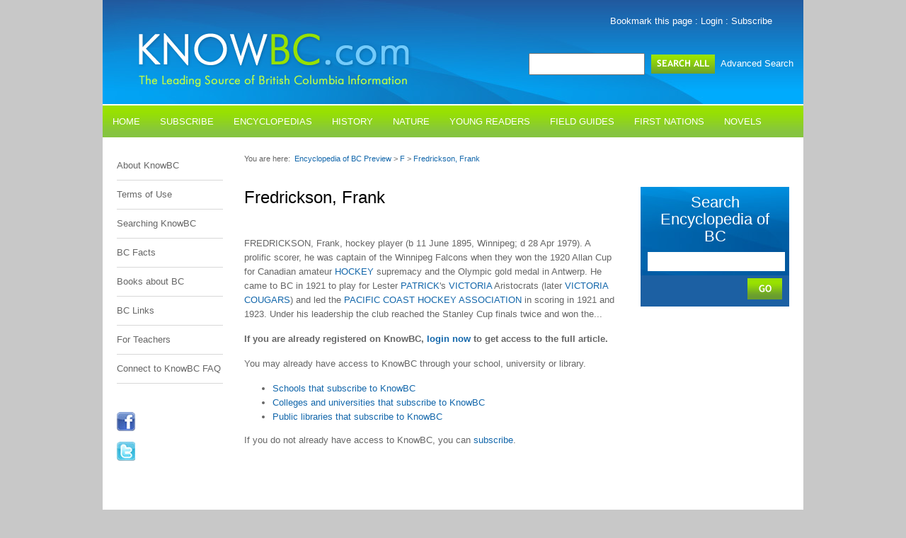

--- FILE ---
content_type: text/html; charset=utf-8
request_url: https://www.knowbc.com/limited/Books/Encyclopedia-of-BC/F/Fredrickson-Frank
body_size: 37285
content:

<!DOCTYPE html PUBLIC "-//W3C//DTD XHTML 1.0 Transitional//EN" "http://www.w3.org/TR/xhtml1/DTD/xhtml1-transitional.dtd">
<html xmlns="http://www.w3.org/1999/xhtml" xml:lang="en-GB" lang="en-GB">
<head>
  <!-- meta name="google-site-verification" content="DrUTelV7y86ZQpXtImkF6uqBWJwGIChyWfje6Df2JFc" / -->
  <meta name="google-site-verification" content="QrJnWtRXtJY3rU6dSkxU6bsuq9vvTKZQfs4w1FjjfgY" />
  
  <meta name="google-site-verification" content="Ok4vjufjhdicaKJL1tDZbdyyd9wLgS0Vv9LFlUfVeGk" />    <title>Fredrickson, Frank -- KnowBC - the leading source of BC information</title>
<meta http-equiv="Content-Type" content="text/html; charset=utf-8" />
<meta name="keywords" content="British Columbia, BC, Enyclopedia of British Columbia, Encyclopedia of BC, encyclopedia, EBC, Harbour Publishing, Harbour, Land and Wildlife, First Nations, BC History, BC Business, BC arts and culture, Howard White, Dan Francis">
<meta name="description" content="KnowBC is brought to you by the Encyclopedia of British Columbia, a major reference that brings together everything you always wanted to know about BC.">
<meta name="author" content="pluton dag">
<meta name="robots" content="all">
<meta name="revisit-after" content="30 days">

<meta name="rating" content="General">
<meta http-equiv="title" content="KnowBC - the leading source of BC information -- Fredrickson, Frank">
<meta name="distribution" content="Global">
<meta name="resource-type" content="document">

<script type="text/javascript" src="/var/knowbc/cache/public/javascript/58441ca701bfa20437dfa89373b3c5f2.js" charset="utf-8"></script>


<link rel="stylesheet" type="text/css" href="/var/knowbc/cache/public/stylesheets/1a1bb6a63ef1e38b23307a8981eb8f1b_all.css" />


</head>

<script type="text/javascript">
  var _gaq = _gaq || [];
  _gaq.push(['_setAccount', 'UA-17135821-2']);
  _gaq.push(['_trackPageview']);

  (function() {
    var ga = document.createElement('script'); ga.type = 'text/javascript'; ga.async = true;
    ga.src = ('https:' == document.location.protocol ? 'https://ssl' : 'http://www') + '.google-analytics.com/ga.js';
    var s = document.getElementsByTagName('script')[0]; s.parentNode.insertBefore(ga, s);
  })();
</script>

<body>    <a name="top"></a>
    <div id="container_outer">
        <!-- START knowbc/design/knowbc/templates/header.tpl -->
<div id="header">
	<div id="header_left">
		<div class="logo"><a href="https://www.knowbc.com/"><img alt="" src="/extension/knowbc/design/knowbc/images/logo.png"/></a></div>
	</div>
	<div id="header_right">
		<div class="links">
            <a href="javascript:if(document.all)window.external.AddFavorite(location.href,document.title); else if(window.sidebar)window.sidebar.addPanel(document.title,location.href,'');">Bookmark this page</a>
                            : <a href="https://www.knowbc.com/user/login">Login</a>
                : <a href="https://www.knowbc.com/register/view">Subscribe</a>
            <!-- login-info: -->
<!--  -->
<!-- anonymous -->
        </div>
		<div class="search">
            <form method="post" action="https://www.knowbc.com/content/search">
                <input name="SearchText" type="text"/>
                <input type="image" alt="" src="/extension/knowbc/design/knowbc/images/button_search.jpg"/>
                <a href="https://www.knowbc.com/advanced-search">Advanced&nbsp;Search</a>
            </form>
        </div>
	</div>
</div>

<div id="menu">
    <ul id="main_menu">
                                                                                                                                    
                                                    
                                                                                                            
                        <li id="menu-69610" class="first">
                            <a href="https://knowbc.com/">
                                Home
                            </a>
                        </li>
                                                                                                                        
                        
                                                                                                        
                        <li id="menu-23707" class="first parent dropdown">
                            <a data-hover="dropdown" href="/limited/Get-access-to-KnowBC">
                                Subscribe
                            </a>
                            <ul class="dropdown-menu">
                                                                                                                                                                                                                                                                
                                    <li id="menu-24090" class="menu-child">
                                        <a href="/limited/Get-access-to-KnowBC/Schools-that-subscribe-to-KnowBC">Schools</a>
                                    </li>
                                                                                                                                                                                                                                
                                    <li id="menu-24232" class="menu-child">
                                        <a href="/limited/Get-access-to-KnowBC/Public-libraries-that-subscribe-to-KnowBC">Public Libraries</a>
                                    </li>
                                                                                                                                                                                                                                
                                    <li id="menu-24234" class="menu-child">
                                        <a href="/limited/Get-access-to-KnowBC/Post-secondary-institutions-that-subscribe-to-KnowBC">Colleges &amp; Universities</a>
                                    </li>
                                                                                                                                                                                                                                
                                    <li id="menu-69642" class="menu-child">
                                        <a href="http://knowbc.com/register/view">Individuals</a>
                                    </li>
                                
                                                            </ul>
                        </li>
                                                                                                                        
                        
                                                                                                        
                        <li id="menu-69643" class="first parent dropdown">
                            <a data-hover="dropdown" href="/limited/Books/Encyclopedias">
                                Encyclopedias
                            </a>
                            <ul class="dropdown-menu">
                                                                                                                                                                                                                                                                
                                    <li id="menu-170" class="menu-child">
                                        <a href="/limited">Encyclopedia of British Columbia</a>
                                    </li>
                                                                                                                                                                                                                                
                                    <li id="menu-13936" class="menu-child">
                                        <a href="/limited/Books/The-Encyclopedia-of-Raincoast-Place-Names">Encyclopedia of Raincoast Place Names</a>
                                    </li>
                                                                                                                                                                                                                                
                                    <li id="menu-13935" class="menu-child">
                                        <a href="/limited/Books/Marine-Life-of-the-Pacific-Northwest">Marine Life of the Pacific Northwest</a>
                                    </li>
                                
                                                            </ul>
                        </li>
                                                                                                                        
                        
                                                                                                        
                        <li id="menu-69646" class="first parent dropdown">
                            <a data-hover="dropdown" href="/limited/Books/History">
                                History
                            </a>
                            <ul class="dropdown-menu">
                                                                                                                                                                                                                                                                
                                    <li id="menu-77747" class="menu-child">
                                        <a href="/limited/Books/British-Columbia-in-the-Balance">British Columbia in the Balance</a>
                                    </li>
                                                                                                                                                                                                                                
                                    <li id="menu-77259" class="menu-child">
                                        <a href="/limited/Books/Calm-Harbour-Turbulent-Seas">Calm Harbour, Turbulent Seas</a>
                                    </li>
                                                                                                                                                                                                                                
                                    <li id="menu-75901" class="menu-child">
                                        <a href="/limited/Books/The-Curve-of-Time">The Curve of Time</a>
                                    </li>
                                                                                                                                                                                                                                
                                    <li id="menu-170" class="menu-child">
                                        <a href="/limited">Encyclopedia of British Columbia</a>
                                    </li>
                                                                                                                                                                                                                                
                                    <li id="menu-13936" class="menu-child">
                                        <a href="/limited/Books/The-Encyclopedia-of-Raincoast-Place-Names">Encyclopedia of Raincoast Place Names</a>
                                    </li>
                                                                                                                                                                                                                                
                                    <li id="menu-60570" class="menu-child">
                                        <a href="/limited/Books/From-the-West-Coast-to-the-Western-Front">From the West Coast to the Western Front</a>
                                    </li>
                                                                                                                                                                                                                                
                                    <li id="menu-69352" class="menu-child">
                                        <a href="/limited/Books/Go-Do-Some-Great-Thing">Go Do Some Great Thing</a>
                                    </li>
                                                                                                                                                                                                                                
                                    <li id="menu-67717" class="menu-child">
                                        <a href="/limited/Books/Indian-Fishing">Indian Fishing</a>
                                    </li>
                                                                                                                                                                                                                                
                                    <li id="menu-76397" class="menu-child">
                                        <a href="/limited/Books/The-Kelowna-Story">The Kelowna Story</a>
                                    </li>
                                                                                                                                                                                                                                
                                    <li id="menu-14481" class="menu-child">
                                        <a href="/limited/Books/Lilies-and-Fireweed">Lilies and Fireweed</a>
                                    </li>
                                                                                                                                                                                                                                
                                    <li id="menu-67961" class="menu-child">
                                        <a href="/limited/Books/On-the-Line">On the Line</a>
                                    </li>
                                                                                                                                                                                                                                
                                    <li id="menu-77783" class="menu-child">
                                        <a href="/limited/Books/Possessing-Meares-Island">Possessing Meares Island</a>
                                    </li>
                                                                                                                                                                                                                                
                                    <li id="menu-71796" class="menu-child">
                                        <a href="/limited/Books/Tofino-and-Clayoquot-Sound-A-History">Tofino and Clayoquot Sound</a>
                                    </li>
                                                                                                                                                                                                                                
                                    <li id="menu-14989" class="menu-child">
                                        <a href="/limited/Books/Where-Mountains-Meet-the-Sea">Where Mountains Meet the Sea</a>
                                    </li>
                                
                                                            </ul>
                        </li>
                                                                                                                        
                        
                                                                                                        
                        <li id="menu-69647" class="first parent dropdown">
                            <a data-hover="dropdown" href="/limited/Books/Nature">
                                Nature
                            </a>
                            <ul class="dropdown-menu">
                                                                                                                                                                                                                                                                
                                    <li id="menu-13935" class="menu-child">
                                        <a href="/limited/Books/Marine-Life-of-the-Pacific-Northwest">Marine Life of the Pacific Northwest</a>
                                    </li>
                                                                                                                                                                                                                                
                                    <li id="menu-64449" class="menu-child">
                                        <a href="/limited/Books/Pacific-Seaweeds">Pacific Seaweeds</a>
                                    </li>
                                                                                                                                                                                                                                
                                    <li id="menu-61784" class="menu-child">
                                        <a href="/limited/Books/The-Sea-Among-Us">The Sea Among Us</a>
                                    </li>
                                                                                                                                                                                                                                
                                    <li id="menu-71796" class="menu-child">
                                        <a href="/limited/Books/Tofino-and-Clayoquot-Sound-A-History">Tofino and Clayoquot Sound</a>
                                    </li>
                                                                                                                                                                                                                                
                                    <li id="menu-66860" class="menu-child">
                                        <a href="/limited/Books/Views-of-the-Salish-Sea">Views of the Salish Sea</a>
                                    </li>
                                                                                                                                                                                                                                
                                    <li id="menu-14989" class="menu-child">
                                        <a href="/limited/Books/Where-Mountains-Meet-the-Sea">Where Mountains Meet the Sea</a>
                                    </li>
                                
                                                            </ul>
                        </li>
                                                                                                                        
                        
                                                                                                        
                        <li id="menu-69645" class="first parent dropdown">
                            <a data-hover="dropdown" href="/limited/Books/Young-Readers">
                                Young Readers
                            </a>
                            <ul class="dropdown-menu">
                                                                                                                                                                                                                                                                
                                    <li id="menu-14268" class="menu-child">
                                        <a href="/limited/Books/Far-West">Far West</a>
                                    </li>
                                                                                                                                                                                                                                
                                    <li id="menu-60139" class="menu-child">
                                        <a href="/limited/Books/Field-Guides/Identification-of-Pebbles">A Field Guide to the Identification of Pebbles</a>
                                    </li>
                                
                                                            </ul>
                        </li>
                                                                                                                        
                        
                                                                                                        
                        <li id="menu-60117" class="first parent dropdown">
                            <a data-hover="dropdown" href="/limited/Books/Field-Guides">
                                Field Guides
                            </a>
                            <ul class="dropdown-menu">
                                                                                                                                                                                                                                                                
                                    <li id="menu-62431" class="menu-child">
                                        <a href="/limited/Books/Field-Guides/Birds-of-the-PNW">Birds of the Pacific Northwest</a>
                                    </li>
                                                                                                                                                                                                                                
                                    <li id="menu-60139" class="menu-child">
                                        <a href="/limited/Books/Field-Guides/Identification-of-Pebbles">Identification of Pebbles</a>
                                    </li>
                                                                                                                                                                                                                                
                                    <li id="menu-70552" class="menu-child">
                                        <a href="/limited/Books/Field-Guides/Identification-des-cailloux">Identification des cailloux</a>
                                    </li>
                                                                                                                                                                                                                                
                                    <li id="menu-68953" class="menu-child">
                                        <a href="/limited/Books/Field-Guides/Insects-of-the-PNW">Insects of the Pacific Northwest</a>
                                    </li>
                                                                                                                                                                                                                                
                                    <li id="menu-62915" class="menu-child">
                                        <a href="/limited/Books/Field-Guides/Medicinal-Wild-Plants">Medicinal Wild Plants of Canada</a>
                                    </li>
                                                                                                                                                                                                                                
                                    <li id="menu-60260" class="menu-child">
                                        <a href="/limited/Books/Field-Guides/Seashells-and-Shellfish-of-the-PNW">Seashells &amp; Shellfish of the Pacific Northwest</a>
                                    </li>
                                                                                                                                                                                                                                
                                    <li id="menu-60118" class="menu-child">
                                        <a href="/limited/Books/Field-Guides/Trees-of-the-PNW">Trees of the Pacific Northwest</a>
                                    </li>
                                                                                                                                                                                                                                
                                    <li id="menu-62697" class="menu-child">
                                        <a href="/limited/Books/Field-Guides/Wildlife-of-the-Rockies">Wildlife of the Rocky Mountains</a>
                                    </li>
                                
                                                            </ul>
                        </li>
                                                                                                                        
                        
                                                                                                        
                        <li id="menu-70846" class="first parent dropdown">
                            <a data-hover="dropdown" href="/limited/Books/First-Nations">
                                First Nations
                            </a>
                            <ul class="dropdown-menu">
                                                                                                                                                                                                                                                                
                                    <li id="menu-70645" class="menu-child">
                                        <a href="/limited/Books/Indian-Horse">Indian Horse</a>
                                    </li>
                                                                                                                                                                                                                                
                                    <li id="menu-70731" class="menu-child">
                                        <a href="/limited/Books/Take-Us-to-Your-Chief-and-Other-Stories">Take Us to Your Chief</a>
                                    </li>
                                                                                                                                                                                                                                
                                    <li id="menu-67717" class="menu-child">
                                        <a href="/limited/Books/Indian-Fishing">Indian Fishing</a>
                                    </li>
                                
                                                            </ul>
                        </li>
                                                                                                                        
                        
                                                                                                        
                        <li id="menu-70914" class="first parent dropdown">
                            <a data-hover="dropdown" href="/limited/Books/Novels">
                                Novels
                            </a>
                            <ul class="dropdown-menu">
                                                                                                                                                                                                                                                                
                                    <li id="menu-70830" class="menu-child">
                                        <a href="/limited/Books/The-Lesser-Blessed">The Lesser Blessed</a>
                                    </li>
                                
                                                            </ul>
                        </li>
                                                                                                                        
                        
                                                                                                        
                        <li id="menu-29299" class="first parent dropdown">
                            <a data-hover="dropdown" href="/limited/Knowbc-Blog">
                                Blogs
                            </a>
                            <ul class="dropdown-menu">
                                                                                                                                                                                                                                                                
                                    <li id="menu-29299" class="menu-child">
                                        <a href="/limited/Knowbc-Blog">Knowbc Blog</a>
                                    </li>
                                                                                                                                                                                                                                
                                    <li id="menu-29755" class="menu-child">
                                        <a href="/limited/Marine-Encyclopedia-Blog">Marine Encyclopedia Blog</a>
                                    </li>
                                                                                                                                                                                                                                
                                    <li id="menu-69633" class="menu-child">
                                        <a href="http://www.danielfrancis.ca/blog">Dan Francis' Blog</a>
                                    </li>
                                
                                                            </ul>
                        </li>
                                                                                                                        
                                                    
                                                                                                            
                        <li id="menu-69634" class="first">
                            <a href="https://knowbc.com/Contact-Us">
                                Contact us
                            </a>
                        </li>
                                                                    
    </ul>
</div>
    
    <script type="text/javascript">
        var nonNodeItems = {
            
                            "https://knowbc.com/": "69610"            ,                "http://knowbc.com/register/view": "69642"            ,                "http://www.danielfrancis.ca/blog": "69633"            ,                "https://knowbc.com/Contact-Us": "69634"                        
        };
    </script>
    

<script type="text/javascript">
                var menuSelector = '#menu-2010';
                                                                                                                    var pathItems = [2010,176,170,169,2];
</script>

<!-- END knowbc/design/knowbc/templates/header.tpl -->
        <!-- start of knowbc/override/templates/full/encyclopedia_article.tpl -->    
<div id="container_inner">
    <div id="left_sidebar">
                <!-- start of knowbc/templates/parts/left_navigation.tpl -->    <ul>
                    <li><a href="/About-KnowBC">About KnowBC</a></li>
                    <li><a href="/Terms-of-Use">Terms of Use</a></li>
                    <li><a href="/Searching-KnowBC">Searching KnowBC</a></li>
                    <li><a href="/BC-Facts">BC Facts</a></li>
                    <li><a href="/Books-about-BC">Books about BC</a></li>
                    <li><a href="/BC-Links">BC Links</a></li>
                    <li><a href="/For-Teachers">For Teachers</a></li>
                    <li><a href="/Connecting-to-KnowBC">Connect to KnowBC FAQ</a></li>
            </ul><p><a href="http://www.facebook.com/home.php?#!/group.php?gid=2284749935&ref=ts" target="_blank"><img src="/extension/knowbc/design/knowbc/images/icons/icon_facebook.jpg" /></a></p>
<p><a href="http://twitter.com/Harbour_Publish" target="_blank"><img src="/extension/knowbc/design/knowbc/images/icons/icon_twitter.jpg" /></a></p>

<!-- end of knowbc/templates/parts/left_navigation.tpl -->    </div>

            <!-- start of knowbc/templates/parts/breadcrumbs.tpl -->
<div class="breadcrumb">You are here:&nbsp;
<a href="/limited">Encyclopedia of BC Preview</a> > <a href="/limited/Books/Encyclopedia-of-BC/F">F</a> > <a href="/limited/Books/Encyclopedia-of-BC/F/Fredrickson-Frank">Fredrickson, Frank</a></div><!-- end of knowbc/templates/parts/breadcrumbs.tpl -->    
    <div id="content_body" class="narrow">
        <h1>
Fredrickson, Frank</h1>
        <br/>
                	
                
                
    
        
    
                <p>
FREDRICKSON, Frank, hockey player (b 11 June 1895, Winnipeg; d 28 Apr 1979). A prolific scorer, he was captain of the Winnipeg Falcons when they won the 1920 Allan Cup for Canadian amateur <a href="/limited/Books/Encyclopedia-of-BC/H/Hockey" target="_self">HOCKEY</a> supremacy and the Olympic gold medal in Antwerp. He came to BC in 1921 to play for Lester <a href="/limited/Books/Encyclopedia-of-BC/P/Patrick-Curtis-Lester" target="_self">PATRICK</a>'s <a href="/limited/Books/Encyclopedia-of-BC/V/Victoria" target="_self">VICTORIA</a> Aristocrats (later <a href="/limited/Books/Encyclopedia-of-BC/V/Victoria-Cougars" target="_self">VICTORIA COUGARS</a>) and led the <a href="/limited/Books/Encyclopedia-of-BC/P/Pacific-Coast-Hockey-Association" target="_self">PACIFIC COAST HOCKEY ASSOCIATION</a> in scoring in 1921 and 1923. Under his leadership the club reached the Stanley Cup finals twice and won the...</p>
                                <p><strong>If you are already registered on KnowBC, <a href="/limited/user/login" target="_self">login now</a> to get access to the full article.</strong></p><p>You may already have access to KnowBC through your school, university or library.</p>
<ul>

<li><a href="/limited/Get-access-to-KnowBC/Schools-that-subscribe-to-KnowBC" target="_self">Schools that subscribe to KnowBC</a></li>

<li><a href="/limited/Get-access-to-KnowBC/Post-secondary-institutions-that-subscribe-to-KnowBC" target="_self">Colleges and universities that subscribe to KnowBC</a></li>

<li><a href="/limited/Get-access-to-KnowBC/Public-libraries-that-subscribe-to-KnowBC" target="_self">Public libraries that subscribe to KnowBC</a></li>

</ul>
<p>If you do not already have access to KnowBC, you can <a href="http://knowbc.com/register/view" target="_self">subscribe</a>.</p>            </div>

    
    
    <div id="right_sidebar">
            
    
    <ul>
    <li class="search">
        <form action="/limited/content/search" method="post">
            <h2>Search Encyclopedia of BC</h2>
            <input type="text" name="SearchText" /><br>
            <input type="image" alt="Search" src="/extension/knowbc/design/knowbc/images/button_go.jpg" />
            <input type="hidden" name="SubTreeArray[]" value="170" />
            <div class="cl"></div>
        </form>
    </li>
</ul>
        
        <ul>
        
                                
        
        
        
        
                </ul>
    </div>
</div>
<div style="clear: both"></div>

<script type="text/javascript">
    
        $(document).ready(function(){
            $("a[rel^='prettyPhoto']").prettyPhoto();
        });

        $("#lightboximages div:first-child").css( 'display', 'block' );
    
</script>
<!-- end of knowbc/override/templates/full/encyclopedia_article.tpl -->        <div id="footer_outer">
    <div id="footer_inner">
        <div class="copyright">Copyright 2001-2026 Harbour Publishing</div>
        <div class="links">
            <a href="http://knowbc.com/limited">EBC Preview</a>
            : <a href="https://twitter.com/Know_BC" target="_blank">Twitter</a>
            : <a href="https://www.facebook.com/knowbc" target="_blank">Facebook</a>
            <!-- : <a href="#">RSS</a>
            : <a href="#">Privacy</a> -->
        </div>
        <div class="cl"></div>
    </div>
</div>
    </div>
        
    
</body>
</html>
